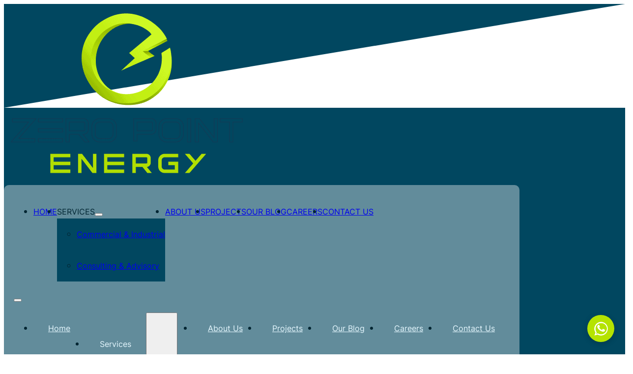

--- FILE ---
content_type: text/html; charset=UTF-8
request_url: https://zpenergy.co.za/solar-pv-power-purchase-agreements-ppas-and-their-benefits-for-commercial-and-industrial-clients-in-south-africa/
body_size: 81455
content:
<!DOCTYPE html><html lang="en-ZA"><head><meta charset="UTF-8"><meta name="viewport" content="width=device-width, initial-scale=1"><title>Solar PV Power Purchase Agreements (PPAs) and Their Benefits for Commercial and Industrial Clients in South Africa &#8211; Zero Point Energy</title><meta name='robots' content='max-image-preview:large, max-snippet:-1, max-video-preview:-1' /><link rel="canonical" href="https://zpenergy.co.za/solar-pv-power-purchase-agreements-ppas-and-their-benefits-for-commercial-and-industrial-clients-in-south-africa/"><meta name="description" content="Explaining what are Solar PV Power Purchase Agreements (PPAs) and their Financial, Environmental and Other Benefits for Commercial and Industrial Clients in Sou"><meta property="og:title" content="Solar PV Power Purchase Agreements (PPAs) and Their Benefits for Commercial and Industrial Clients in South Africa &#8211; Zero Point Energy"><meta property="og:type" content="article"><meta property="og:image" content="https://zpenergy.co.za/wp-content/uploads/DJI_0004.MP4.00_00_31_11.Still002-1024x576-1.jpg"><meta property="og:image:width" content="1024"><meta property="og:image:height" content="576"><meta property="og:image:alt" content="DJI 0004.MP4.00 00 31 11.Still002 1024x576 1"><meta property="og:description" content="Explaining what are Solar PV Power Purchase Agreements (PPAs) and their Financial, Environmental and Other Benefits for Commercial and Industrial Clients in Sou"><meta property="og:url" content="https://zpenergy.co.za/solar-pv-power-purchase-agreements-ppas-and-their-benefits-for-commercial-and-industrial-clients-in-south-africa/"><meta property="og:locale" content="en_ZA"><meta property="og:site_name" content="Zero Point Energy"><meta property="article:published_time" content="2022-03-09T07:25:04+02:00"><meta property="article:modified_time" content="2023-10-18T19:46:41+02:00"><meta property="og:updated_time" content="2023-10-18T19:46:41+02:00"><meta property="article:section" content="Our Voice"><meta property="article:tag" content="engineering"><meta property="article:tag" content="power purchase agreement"><meta property="article:tag" content="PPA"><meta property="article:tag" content="renewable energy"><meta property="article:tag" content="solar PV"><meta property="article:tag" content="sustainability"><meta name="twitter:card" content="summary_large_image"><meta name="twitter:image" content="https://zpenergy.co.za/wp-content/uploads/DJI_0004.MP4.00_00_31_11.Still002-1024x576-1.jpg"><link rel="alternate" type="application/rss+xml" title="Zero Point Energy &raquo; Feed" href="https://zpenergy.co.za/feed/" /><link rel="alternate" type="application/rss+xml" title="Zero Point Energy &raquo; Comments Feed" href="https://zpenergy.co.za/comments/feed/" /><link rel="alternate" title="oEmbed (JSON)" type="application/json+oembed" href="https://zpenergy.co.za/wp-json/oembed/1.0/embed?url=https%3A%2F%2Fzpenergy.co.za%2Fsolar-pv-power-purchase-agreements-ppas-and-their-benefits-for-commercial-and-industrial-clients-in-south-africa%2F" /><link rel="alternate" title="oEmbed (XML)" type="text/xml+oembed" href="https://zpenergy.co.za/wp-json/oembed/1.0/embed?url=https%3A%2F%2Fzpenergy.co.za%2Fsolar-pv-power-purchase-agreements-ppas-and-their-benefits-for-commercial-and-industrial-clients-in-south-africa%2F&#038;format=xml" /><link data-optimized="2" rel="stylesheet" href="https://zpenergy.co.za/wp-content/litespeed/css/e928727b5ba2901e5fa925f0f207c781.css?ver=9638c" /> <script src="https://zpenergy.co.za/wp-includes/js/jquery/jquery.min.js?ver=3.7.1" id="jquery-core-js"></script> <link rel="https://api.w.org/" href="https://zpenergy.co.za/wp-json/" /><link rel="alternate" title="JSON" type="application/json" href="https://zpenergy.co.za/wp-json/wp/v2/posts/5229" /><link rel="EditURI" type="application/rsd+xml" title="RSD" href="https://zpenergy.co.za/xmlrpc.php?rsd" /><meta name="generator" content="WordPress 6.9" /><link rel='shortlink' href='https://zpenergy.co.za/?p=5229' />
 <script async src="https://www.googletagmanager.com/gtag/js?id=G-VYETDR4KS8"></script> <script>window.dataLayer = window.dataLayer || []; function gtag(){dataLayer.push(arguments);} gtag('js', new Date()); gtag('config', 'G-VYETDR4KS8');</script> <link rel="icon" href="https://zpenergy.co.za/wp-content/uploads/Logo_Device_Transparent_backround-1-300x300.png" sizes="32x32" /><link rel="icon" href="https://zpenergy.co.za/wp-content/uploads/Logo_Device_Transparent_backround-1-300x300.png" sizes="192x192" /><link rel="apple-touch-icon" href="https://zpenergy.co.za/wp-content/uploads/Logo_Device_Transparent_backround-1-300x300.png" /><meta name="msapplication-TileImage" content="https://zpenergy.co.za/wp-content/uploads/Logo_Device_Transparent_backround-1-300x300.png" /></head><body class="wp-singular post-template-default single single-post postid-5229 single-format-standard wp-theme-bricks wp-child-theme-bricks-child brx-body bricks-is-frontend wp-embed-responsive">		<a class="skip-link" href="#brx-content">Skip to main content</a><a class="skip-link" href="#brx-footer">Skip to footer</a><header id="brx-header" data-slide-up-after="250"><nav class="brxe-section fr-header-alpha grid--m-3"><div id="brxe-c1a13d" class="brxe-container fr-header-alpha__inner grid--m-3"><a id="brxe-7873f8" class="brxe-image fr-header-alpha__logo fr-logo tag" href="https://zpenergy.co.za/"><img data-lazyloaded="1" src="[data-uri]" width="500" height="362" data-src="https://zpenergy.co.za/wp-content/uploads/Logo_clearbackround_boldtext-1.png" class="css-filter size-full" alt="Logo clearbackround boldtext 1" loading="eager" decoding="async" fetchpriority="high" /><noscript><img width="500" height="362" src="https://zpenergy.co.za/wp-content/uploads/Logo_clearbackround_boldtext-1.png" class="css-filter size-full" alt="Logo clearbackround boldtext 1" loading="eager" decoding="async" fetchpriority="high" /></noscript></a><div id="brxe-559355" data-script-id="559355" class="brxe-nav-menu fr-brx-nav-alpha pad--s rounded--m"><nav class="bricks-nav-menu-wrapper tablet_portrait"><ul id="menu-menu" class="bricks-nav-menu"><li id="menu-item-7406" class="menu-item menu-item-type-post_type menu-item-object-page menu-item-home menu-item-7406 bricks-menu-item"><a href="https://zpenergy.co.za/">Home</a></li><li id="menu-item-5232" class="menu-item menu-item-type-custom menu-item-object-custom menu-item-has-children menu-item-5232 bricks-menu-item"><div class="brx-submenu-toggle icon-right"><a>Services</a><button aria-expanded="false" aria-label="Services Sub menu"><i class="fas fa-angle-right menu-item-icon"></i></button></div><ul class="sub-menu"><li id="menu-item-126" class="menu-item menu-item-type-post_type menu-item-object-page menu-item-126 bricks-menu-item"><a href="https://zpenergy.co.za/commercial-industrial-solar-battery-storage-solutions/">Commercial &#038; Industrial</a></li><li id="menu-item-124" class="menu-item menu-item-type-post_type menu-item-object-page menu-item-124 bricks-menu-item"><a href="https://zpenergy.co.za/solar-consulting-solutions/">Consulting &#038; Advisory</a></li></ul></li><li id="menu-item-30" class="menu-item menu-item-type-post_type menu-item-object-page menu-item-30 bricks-menu-item"><a href="https://zpenergy.co.za/about-us/">About Us</a></li><li id="menu-item-6564" class="menu-item menu-item-type-post_type menu-item-object-page menu-item-6564 bricks-menu-item"><a href="https://zpenergy.co.za/zpe-projects/">Projects</a></li><li id="menu-item-6120" class="menu-item menu-item-type-post_type menu-item-object-page current_page_parent menu-item-6120 bricks-menu-item"><a href="https://zpenergy.co.za/our-blog/">Our Blog</a></li><li id="menu-item-7387" class="menu-item menu-item-type-post_type menu-item-object-page menu-item-7387 bricks-menu-item"><a href="https://zpenergy.co.za/careers/">Careers</a></li><li id="menu-item-275" class="menu-item menu-item-type-post_type menu-item-object-page menu-item-275 bricks-menu-item"><a href="https://zpenergy.co.za/contact-us/">Contact Us</a></li></ul></nav>			<button class="bricks-mobile-menu-toggle" aria-haspopup="true" aria-label="Open mobile menu" aria-expanded="false">
<span class="bar-top"></span>
<span class="bar-center"></span>
<span class="bar-bottom"></span>
</button><nav class="bricks-mobile-menu-wrapper left"><ul id="menu-menu-1" class="bricks-mobile-menu"><li class="menu-item menu-item-type-post_type menu-item-object-page menu-item-home menu-item-7406 bricks-menu-item"><a href="https://zpenergy.co.za/">Home</a></li><li class="menu-item menu-item-type-custom menu-item-object-custom menu-item-has-children menu-item-5232 bricks-menu-item"><div class="brx-submenu-toggle icon-right"><a>Services</a><button aria-expanded="false" aria-label="Services Sub menu"><svg xmlns="http://www.w3.org/2000/svg" viewBox="0 0 12 12" fill="none" class="menu-item-icon"><path d="M1.50002 4L6.00002 8L10.5 4" stroke-width="1.5" stroke="currentcolor"></path></svg></button></div><ul class="sub-menu"><li class="menu-item menu-item-type-post_type menu-item-object-page menu-item-126 bricks-menu-item"><a href="https://zpenergy.co.za/commercial-industrial-solar-battery-storage-solutions/">Commercial &#038; Industrial</a></li><li class="menu-item menu-item-type-post_type menu-item-object-page menu-item-124 bricks-menu-item"><a href="https://zpenergy.co.za/solar-consulting-solutions/">Consulting &#038; Advisory</a></li></ul></li><li class="menu-item menu-item-type-post_type menu-item-object-page menu-item-30 bricks-menu-item"><a href="https://zpenergy.co.za/about-us/">About Us</a></li><li class="menu-item menu-item-type-post_type menu-item-object-page menu-item-6564 bricks-menu-item"><a href="https://zpenergy.co.za/zpe-projects/">Projects</a></li><li class="menu-item menu-item-type-post_type menu-item-object-page current_page_parent menu-item-6120 bricks-menu-item"><a href="https://zpenergy.co.za/our-blog/">Our Blog</a></li><li class="menu-item menu-item-type-post_type menu-item-object-page menu-item-7387 bricks-menu-item"><a href="https://zpenergy.co.za/careers/">Careers</a></li><li class="menu-item menu-item-type-post_type menu-item-object-page menu-item-275 bricks-menu-item"><a href="https://zpenergy.co.za/contact-us/">Contact Us</a></li></ul></nav><div class="bricks-mobile-menu-overlay"></div></div><div id="brxe-8f4492" class="brxe-div fr-social-charlie"><a href="tel: +27 10 593 4449" rel="noopener" class="brxe-div fr-social-charlie__icon-group"><i class="fas fa-phone-flip brxe-icon fr-social-charlie__icon header-icon"></i></a><a href="https://wa.me/27784775742" rel="noopener" target="_blank" class="brxe-div fr-social-charlie__icon-group"><i class="fab fa-whatsapp brxe-icon fr-social-charlie__icon header-icon"></i></a><a id="brxe-c31989" href="mailto: info@enroute.xerus.co.za" rel="noopener" class="brxe-div fr-social-charlie__icon-group"><i class="fa fa-envelope brxe-icon fr-social-charlie__icon header-icon"></i></a></div></div></nav></header><main id="brx-content"><article class="brxe-div"><section id="brxe-deed31" class="brxe-section fr-blog-hero-alpha"><img data-lazyloaded="1" src="[data-uri]" width="1024" height="576" data-src="https://zpenergy.co.za/wp-content/uploads/DJI_0004.MP4.00_00_31_11.Still002-1024x576-1.jpg" class="brxe-image css-filter size-image-1920" alt="DJI 0004.MP4.00 00 31 11.Still002 1024x576 1" id="brxe-f5ebbc" decoding="async" data-srcset="https://zpenergy.co.za/wp-content/uploads/DJI_0004.MP4.00_00_31_11.Still002-1024x576-1.jpg 1024w, https://zpenergy.co.za/wp-content/uploads/DJI_0004.MP4.00_00_31_11.Still002-1024x576-1-960x540.jpg 960w, https://zpenergy.co.za/wp-content/uploads/DJI_0004.MP4.00_00_31_11.Still002-1024x576-1-768x432.jpg 768w" data-sizes="(max-width: 1024px) 100vw, 1024px" /><noscript><img width="1024" height="576" src="https://zpenergy.co.za/wp-content/uploads/DJI_0004.MP4.00_00_31_11.Still002-1024x576-1.jpg" class="brxe-image css-filter size-image-1920" alt="DJI 0004.MP4.00 00 31 11.Still002 1024x576 1" id="brxe-f5ebbc" decoding="async" srcset="https://zpenergy.co.za/wp-content/uploads/DJI_0004.MP4.00_00_31_11.Still002-1024x576-1.jpg 1024w, https://zpenergy.co.za/wp-content/uploads/DJI_0004.MP4.00_00_31_11.Still002-1024x576-1-960x540.jpg 960w, https://zpenergy.co.za/wp-content/uploads/DJI_0004.MP4.00_00_31_11.Still002-1024x576-1-768x432.jpg 768w" sizes="(max-width: 1024px) 100vw, 1024px" /></noscript><div id="brxe-75c457" class="brxe-div has-shape"><div class="bricks-shape-divider" style="align-items: flex-end"><div class="bricks-shape-divider-inner" style="height: 80px">
<svg xmlns="http://www.w3.org/2000/svg" preserveAspectRatio="none" viewBox="0 0 1200 200" class="bricks-shape-svg" style="fill: #ffffff">
<polygon fill-rule="evenodd" points="0 200 1200 0 1200 200"/>
</svg></div></div></div><div class="brxe-container fr-blog-hero-alpha__content-wrapper"><h2 class="brxe-heading fr-blog-hero-alpha__heading">Solar PV Power Purchase Agreements (PPAs) and Their Benefits for Commercial and Industrial Clients in South Africa</h2><div id="brxe-8294fc" class="brxe-div brx-grid gap--m"><time class="brxe-text-basic fr-blog-meta-alpha__meta-link" datetime="March 9, 2022" pubdate>March 9, 2022</time><div class="brxe-block gap--s"><div class="brxe-text-basic">Share post</div><ul class="brxe-post-sharing gap--xs brand-colors"><li title="Share on Facebook" ><a class="facebook" href="https://www.facebook.com/sharer.php?u=https%3A%2F%2Fzpenergy.co.za%2Fsolar-pv-power-purchase-agreements-ppas-and-their-benefits-for-commercial-and-industrial-clients-in-south-africa%2F&#038;picture=https%3A%2F%2Fzpenergy.co.za%2Fwp-content%2Fuploads%2FDJI_0004.MP4.00_00_31_11.Still002-1024x576-1.jpg&#038;title=Solar%20PV%20Power%20Purchase%20Agreements%20%28PPAs%29%20and%20Their%20Benefits%20for%20Commercial%20and%20Industrial%20Clients%20in%20South%20Africa" rel="nofollow" aria-label="Facebook"><svg version="1.1" viewBox="0 0 512 512" fill="#000" xmlns="http://www.w3.org/2000/svg" xmlns:xlink="http://www.w3.org/1999/xlink"><path d="M455.27,32h-398.54l-1.01757e-06,4.11262e-10c-13.6557,0.00551914 -24.7245,11.0743 -24.73,24.73v398.54l-5.44608e-07,-0.00145325c0.00471643,13.6557 11.0728,24.7251 24.7285,24.7315h199.271v-176h-53.55v-64h53.55v-51c0,-57.86 40.13,-89.36 91.82,-89.36c24.73,0 51.33,1.86 57.51,2.68v60.43h-41.18c-28.12,0 -33.48,13.3 -33.48,32.9v44.35h67l-8.75,64h-58.25v176h124.6l-1.14527e-06,4.62819e-10c13.6557,-0.00551794 24.7245,-11.0743 24.73,-24.73v-398.54l5.45583e-07,0.00145607c-0.00471487,-13.6557 -11.0728,-24.7251 -24.7285,-24.7315Z"></path></svg></a></li><li title="Share on X" ><a class="twitter" href="https://x.com/share?text=Solar%20PV%20Power%20Purchase%20Agreements%20%28PPAs%29%20and%20Their%20Benefits%20for%20Commercial%20and%20Industrial%20Clients%20in%20South%20Africa&#038;url=https%3A%2F%2Fzpenergy.co.za%2Fsolar-pv-power-purchase-agreements-ppas-and-their-benefits-for-commercial-and-industrial-clients-in-south-africa%2F" rel="nofollow" aria-label="X"><svg version="1.1" viewBox="0 0 512 512" fill="#000" xmlns="http://www.w3.org/2000/svg"><path d="M389.2 48h70.6L305.6 224.2 487 464H345L233.7 318.6 106.5 464H35.8L200.7 275.5 26.8 48H172.4L272.9 180.9 389.2 48zM364.4 421.8h39.1L151.1 88h-42L364.4 421.8z"/></svg></a></li><li title="Share on LinkedIn" ><a class="linkedin" href="https://www.linkedin.com/shareArticle?mini=true&#038;url=https%3A%2F%2Fzpenergy.co.za%2Fsolar-pv-power-purchase-agreements-ppas-and-their-benefits-for-commercial-and-industrial-clients-in-south-africa%2F&#038;title=Solar%20PV%20Power%20Purchase%20Agreements%20%28PPAs%29%20and%20Their%20Benefits%20for%20Commercial%20and%20Industrial%20Clients%20in%20South%20Africa" rel="nofollow" aria-label="LinkedIn"><svg version="1.1" viewBox="0 0 512 512" fill="#000" xmlns="http://www.w3.org/2000/svg" xmlns:xlink="http://www.w3.org/1999/xlink"><path d="M444.17,32h-373.89c-20.43,0 -38.28,14.7 -38.28,34.89v374.72c0,20.3 17.85,38.39 38.28,38.39h373.78c20.54,0 35.94,-18.21 35.94,-38.39v-374.72c0.12,-20.19 -15.4,-34.89 -35.83,-34.89Zm-273.3,373.43h-64.18v-199.55h64.18Zm-29.87,-229.89h-0.46c-20.54,0 -33.84,-15.29 -33.84,-34.43c0,-19.49 13.65,-34.42 34.65,-34.42c21,0 33.85,14.82 34.31,34.42c-0.01,19.14 -13.31,34.43 -34.66,34.43Zm264.43,229.89h-64.18v-109.11c0,-26.14 -9.34,-44 -32.56,-44c-17.74,0 -28.24,12 -32.91,23.69c-1.75,4.2 -2.22,9.92 -2.22,15.76v113.66h-64.18v-199.55h64.18v27.77c9.34,-13.3 23.93,-32.44 57.88,-32.44c42.13,0 74,27.77 74,87.64Z"></path></svg></a></li><li title="Share on WhatsApp" ><a class="whatsapp" href="https://api.whatsapp.com/send?text=*Solar%20PV%20Power%20Purchase%20Agreements%20%28PPAs%29%20and%20Their%20Benefits%20for%20Commercial%20and%20Industrial%20Clients%20in%20South%20Africa*+https%3A%2F%2Fzpenergy.co.za%2Fsolar-pv-power-purchase-agreements-ppas-and-their-benefits-for-commercial-and-industrial-clients-in-south-africa%2F" rel="nofollow" aria-label="WhatsApp"><svg version="1.1" viewBox="0 0 512 512" fill="#000" xmlns="http://www.w3.org/2000/svg" xmlns:xlink="http://www.w3.org/1999/xlink"><path d="M260.062,32c-121.457,0 -219.928,97.701 -219.928,218.232c-1.42109e-14,41.23 11.532,79.79 31.559,112.687l-39.693,117.081l121.764,-38.682c31.508,17.285 67.745,27.146 106.298,27.146c121.473,0 219.938,-97.715 219.938,-218.232c0,-120.531 -98.465,-218.232 -219.938,-218.232Zm109.362,301.11c-5.174,12.827 -28.574,24.533 -38.899,25.072c-10.314,0.547 -10.608,7.994 -66.84,-16.434c-56.225,-24.434 -90.052,-83.844 -92.719,-87.67c-2.669,-3.812 -21.78,-31.047 -20.749,-58.455c1.038,-27.413 16.047,-40.346 21.404,-45.725c5.351,-5.387 11.486,-6.352 15.232,-6.413c4.428,-0.072 7.296,-0.132 10.573,-0.011c3.274,0.124 8.192,-0.685 12.45,10.639c4.256,11.323 14.443,39.153 15.746,41.989c1.302,2.839 2.108,6.126 0.102,9.771c-2.012,3.653 -3.042,5.935 -5.961,9.083c-2.935,3.148 -6.174,7.042 -8.792,9.449c-2.92,2.665 -5.97,5.572 -2.9,11.269c3.068,5.693 13.653,24.356 29.779,39.736c20.725,19.771 38.598,26.329 44.098,29.317c5.515,3.004 8.806,2.67 12.226,-0.929c3.404,-3.599 14.639,-15.746 18.596,-21.169c3.955,-5.438 7.661,-4.373 12.742,-2.329c5.078,2.052 32.157,16.556 37.673,19.551c5.51,2.989 9.193,4.529 10.51,6.9c1.317,2.38 0.901,13.531 -4.271,26.359Z"></path></svg></a></li><li title="Share via email" ><a class="email" href="mailto:?subject=Solar%20PV%20Power%20Purchase%20Agreements%20%28PPAs%29%20and%20Their%20Benefits%20for%20Commercial%20and%20Industrial%20Clients%20in%20South%20Africa&#038;body=https%3A%2F%2Fzpenergy.co.za%2Fsolar-pv-power-purchase-agreements-ppas-and-their-benefits-for-commercial-and-industrial-clients-in-south-africa%2F" rel="nofollow" aria-label="Email"><svg version="1.1" viewBox="0 0 30 30" fill="#000" xmlns="http://www.w3.org/2000/svg" xmlns:xlink="http://www.w3.org/1999/xlink"><path d="M27.5,5h-25c-1.4,0 -2.5,1.1 -2.5,2.5v15c0,1.4 1.1,2.5 2.5,2.5h25c1.4,0 2.5,-1.1 2.5,-2.5v-15c0,-1.4 -1.1,-2.5 -2.5,-2.5Zm-16.7,10.9l-7,6c-0.1,0.1 -0.2,0.1 -0.3,0.1c-0.1,0 -0.3,-0.1 -0.4,-0.2c-0.2,-0.2 -0.2,-0.5 0.1,-0.7l7,-6c0.2,-0.2 0.5,-0.2 0.7,0.1c0.2,0.2 0.1,0.5 -0.1,0.7Zm3.9,0.1c-0.7,0 -1.5,-0.2 -2,-0.6l-9.5,-6.5c-0.2,-0.1 -0.3,-0.5 -0.1,-0.7c0.1,-0.2 0.4,-0.3 0.7,-0.1l9.5,6.5c0.8,0.6 2.1,0.6 2.9,0l10,-6.5c0.2,-0.2 0.5,-0.1 0.7,0.1c0.2,0.2 0.1,0.5 -0.1,0.7l-10,6.5c-0.6,0.4 -1.3,0.6 -2.1,0.6Zm12.2,5.8c-0.1,0.1 -0.2,0.2 -0.4,0.2c-0.1,0 -0.2,0 -0.3,-0.1l-7,-6c-0.2,-0.2 -0.2,-0.5 -0.1,-0.7c0.1,-0.2 0.5,-0.2 0.7,-0.1l7,6c0.2,0.2 0.3,0.5 0.1,0.7Z"></path></svg></a></li></ul></div></div></div></section><section class="brxe-section fr-blog-post-body-alpha"><div id="brxe-cd35c0" class="brxe-container fr-blog-post-body-alpha__inner"><figure id="brxe-mxctio" class="brxe-image pad--m tag"><img data-lazyloaded="1" src="[data-uri]" width="768" height="432" data-src="https://zpenergy.co.za/wp-content/uploads/DJI_0004.MP4.00_00_31_11.Still002-1024x576-1-768x432.jpg" class="css-filter size-medium_large" alt="DJI 0004.MP4.00 00 31 11.Still002 1024x576 1" decoding="async" data-srcset="https://zpenergy.co.za/wp-content/uploads/DJI_0004.MP4.00_00_31_11.Still002-1024x576-1-768x432.jpg 768w, https://zpenergy.co.za/wp-content/uploads/DJI_0004.MP4.00_00_31_11.Still002-1024x576-1-960x540.jpg 960w, https://zpenergy.co.za/wp-content/uploads/DJI_0004.MP4.00_00_31_11.Still002-1024x576-1.jpg 1024w" data-sizes="(max-width: 768px) 100vw, 768px" /><noscript><img width="768" height="432" src="https://zpenergy.co.za/wp-content/uploads/DJI_0004.MP4.00_00_31_11.Still002-1024x576-1-768x432.jpg" class="css-filter size-medium_large" alt="DJI 0004.MP4.00 00 31 11.Still002 1024x576 1" decoding="async" srcset="https://zpenergy.co.za/wp-content/uploads/DJI_0004.MP4.00_00_31_11.Still002-1024x576-1-768x432.jpg 768w, https://zpenergy.co.za/wp-content/uploads/DJI_0004.MP4.00_00_31_11.Still002-1024x576-1-960x540.jpg 960w, https://zpenergy.co.za/wp-content/uploads/DJI_0004.MP4.00_00_31_11.Still002-1024x576-1.jpg 1024w" sizes="(max-width: 768px) 100vw, 768px" /></noscript></figure><div id="brxe-314e2a" class="brxe-post-content fr-blog-post-delta__post-content"><h2><strong>Solar Power Purchase Agreements (PPAs) and Their Benefits for Commercial and Industrial Clients in South Africa</strong></h2><p><br />In South Africa, <a href="https://www.statista.com/statistics/1221769/electricity-consumption-in-south-africa-by-sector/">56 % of electricity consumed in 2019</a> went to industrial clients, and the majority of this was generated from CO2 emitting fossil fuels. With rising electricity tariffs, companies are also constantly on the lookout for ways to cut down on their energy bills and reduce their carbon footprint. Solar energy is one readily available solution to this dilemma, often requiring a sizable capital outlay to generate the lucrative investment returns for the business owners in the long term. This is where Solar Power Purchase Agreements (PPAs) come in, offering end-clients and investors the opportunity to reap financial, environmental and other benefits from this route to generate and store clean green renewable energy on business premises.</p><p>&nbsp;</p><p><img data-lazyloaded="1" src="[data-uri]" decoding="async" class="size-medium wp-image-7101" title="PPA 1" data-src="https://zpenergy.co.za/wp-content/uploads/2022/03/PPA-1-960x480.jpg" alt="PPA 1" width="960" height="480" data-srcset="https://zpenergy.co.za/wp-content/uploads/2022/03/PPA-1-960x480.jpg 960w, https://zpenergy.co.za/wp-content/uploads/2022/03/PPA-1-768x384.jpg 768w, https://zpenergy.co.za/wp-content/uploads/2022/03/PPA-1.jpg 1200w" data-sizes="(max-width: 960px) 100vw, 960px" /><noscript><img decoding="async" class="size-medium wp-image-7101" title="PPA 1" src="https://zpenergy.co.za/wp-content/uploads/2022/03/PPA-1-960x480.jpg" alt="PPA 1" width="960" height="480" srcset="https://zpenergy.co.za/wp-content/uploads/2022/03/PPA-1-960x480.jpg 960w, https://zpenergy.co.za/wp-content/uploads/2022/03/PPA-1-768x384.jpg 768w, https://zpenergy.co.za/wp-content/uploads/2022/03/PPA-1.jpg 1200w" sizes="(max-width: 960px) 100vw, 960px" /></noscript></p><p style="text-align: center">Source: <a href="https://www.pv-magazine.com/2018/11/02/germany-plans-20-fit-cut-for-commercial-and-industrial-solar/">PV Magazine</a></p><p></p><p>&nbsp;</p><p></p><h2><strong>What Are Solar Power Purchase Agreements (PPAs)?</strong></h2><p></p><p></p><p>Solar energy is winning over more and more across the globe, right from the national utility-scale projects all the way down to the individual household level. The benefits of this renewable energy source have been spoken of often (Read our previous blog post on this: <a href="https://zpenergy.co.za/solar-pv-and-its-ever-increasing-role-for-south-african-business-and-industry/">ZPE Blog: Solar PV&#8217;s Ever Increasing Role for SA Business &amp; Industry</a>) – In summary, solar power is cheaper than fossil fuel energy in the long-term. Solar power is also cleaner and does not contribute to greenhouse gas emissions.</p><p></p><p></p><p>Getting started with a solar PV and battery storage setup takes a few steps. The individual or business needs to conduct a thorough analysis on electricity requirements based on operational patterns, and research various types of solar power and/or battery storage configurations to determine the best engineering solution to meet their requirements. Thereafter, the solar PV system must be installed and the new electricity supply connected. After the installation process is complete, there will be some routine maintenance requirements over the lifespan of the solar PV system.</p><p></p><p></p><p>For some potential solar clients, the process of getting setup may seem lengthy and complex. While there are many experts they can rope in who can assist along the way with planning, installation, and maintenance, ultimately the responsibility of ownership remains with the client. Solar PPAs provide an alternative arrangement for commercial and industrial clients looking for a simpler way to make use of solar power by outsourcing the entire project life-cycle to an expert 3<sup>rd</sup> party who will remain accountable and responsible for all phases of the project.</p><p></p><p></p><p>According to the <a href="https://www.epa.gov/repowertoolbox/understanding-third-party-ownership-financing-structures-renewable-energy#:~:text=A%20solar%20power%20purchase%20agreement,services%20provider%20for%20a%20predetermined">US Environmental Protection Agency</a>, a solar PPA is a financial arrangement between a third-party solar PV developer and a host client. The developer designs, installs, owns, operates, and maintains the solar PV system, while the host makes their property available to house the system, and buys electricity generated for a set time period. It is now also possible to couple solar PV technology with battery storage under a PPA offering due to the decreases in technology pricing and ever increasing utility tariffs that make the PPA business case viable. Solar PPAs are long-term agreements and can run for a period of typically 10-20 years.</p><p></p><p></p><p>In other words, commercial and industrial clients interested in generating solar energy onsite have two ways to go about it—they can either fund their own solar PV installation upfront or set up a PPA with an established developer.</p><p></p><p></p><h2><strong>Benefits of Solar PPAs for Commercial and Industrial Clients</strong></h2><p></p><p></p><p>Solar PPAs solve a number of distinct challenges for commercial and industrial clients. Many of these clients operate on a very large scale and sometimes have machinery running 24 hours a day, using large amounts of electricity. These are some of the obstacles they encounter as far as their electricity supply:</p><p></p><p></p><ul><li>High electricity costs with high annual tariff escalation</li><li>Non-renewable electricity sources and their impact on the environment</li><li>Dependence on electricity from national grid and power outages/ load shedding</li><li>Complexity of ensuring an optimally running solar power installation onsite</li></ul><p></p><p>&nbsp;</p><p></p><p>By agreeing on a solar PPA, majority if not all these challenges can be resolved. This financial agreement between the developer and the client has these distinct benefits worth exploring:</p><p></p><p></p><ul><li>Cheaper electricity- To offset the increasing electricity tariffs, more and more residential, commercial, and industrial clients are looking at solar generation. A solar PPA has the added benefit that the client does not have to pay for the installation process, often with zero upfront investment costs, and once this is done, they can start buying cheaper electricity from day one of the system generating. The price of this electricity is fixed upfront for the duration of the PPA (with pre-agreed annual escalation rates often lower than the utility increases), and the client need only pay for the electricity they use.  The graphs below illustrate the overall monetary savings potential in the long-term via a solar PPA compared to utility Eskom’s electricity tariffs.</li></ul><p>&nbsp;</p><p><img data-lazyloaded="1" src="[data-uri]" decoding="async" class="size-medium wp-image-7102" title="PPAs 2(1)" data-src="https://zpenergy.co.za/wp-content/uploads/2022/03/PPAs-21-960x284.jpg" alt="PPAs 2(1)" width="960" height="284" data-srcset="https://zpenergy.co.za/wp-content/uploads/2022/03/PPAs-21-960x284.jpg 960w, https://zpenergy.co.za/wp-content/uploads/2022/03/PPAs-21-768x227.jpg 768w, https://zpenergy.co.za/wp-content/uploads/2022/03/PPAs-21.jpg 1520w" data-sizes="(max-width: 960px) 100vw, 960px" /><noscript><img decoding="async" class="size-medium wp-image-7102" title="PPAs 2(1)" src="https://zpenergy.co.za/wp-content/uploads/2022/03/PPAs-21-960x284.jpg" alt="PPAs 2(1)" width="960" height="284" srcset="https://zpenergy.co.za/wp-content/uploads/2022/03/PPAs-21-960x284.jpg 960w, https://zpenergy.co.za/wp-content/uploads/2022/03/PPAs-21-768x227.jpg 768w, https://zpenergy.co.za/wp-content/uploads/2022/03/PPAs-21.jpg 1520w" sizes="(max-width: 960px) 100vw, 960px" /></noscript></p><p></p><p></p><p style="text-align: center">Source: Zero Point Energy project (Johannesburg client, 2022)</p><p></p><p>&nbsp;</p><p></p><ul><li>Cleaner electricity- When the sun’s energy is used to generate electricity instead of fossil fuels such as coal, there is a significant reduction in the production of greenhouse gases and other harmful emissions. Solar PPAs allow companies to reduce their carbon footprints, and in many countries it allows them to monetize the CO2 savings either via reduction in CO2 taxes or via carbon credit trading/sales.</li><li>With solar PV coupled with battery storage technology, businesses have a means to counter load shedding or power outages that can result in large operational losses, business interruptions and general inconvenience. Incorporating battery storage in a solar PPA has the added benefit of allowing businesses to avoid needing to invest upfront in capital-intensive diesel generators that come with their own set of disadvantages such as noise, fuel costs, pollution emissions and maintenance costs.</li><li>Decentralized electricity supply- Solar PPAs simplify the process of diversifying and decentralizing the electricity supply. With more companies generating some or all of their electricity onsite, this will significantly reduce the constraints that utility companies such as Eskom face to meet increasing electricity demand across the country. It allows the reduction of transmission related electricity losses on the grid that come about when electricity is transmitted over long distances, thus freeing up vital electricity that the utility can use to serve other customers closer to the point of their generation stations.</li><li>Ease of setup- When it comes to solar PV installation, many companies would much rather contract out this responsibility to another specialist company. There is no need to raise large amounts of capital, hire in-house solar energy experts, and skill up a team to manage the operations and maintenance of the solar system.</li></ul><p></p><p>&nbsp;</p><p><img data-lazyloaded="1" src="[data-uri]" decoding="async" class="size-medium wp-image-7103" title="ppa 3" data-src="https://zpenergy.co.za/wp-content/uploads/2022/03/ppa-3-960x738.jpg" alt="ppa 3" width="960" height="738" data-srcset="https://zpenergy.co.za/wp-content/uploads/2022/03/ppa-3-960x738.jpg 960w, https://zpenergy.co.za/wp-content/uploads/2022/03/ppa-3-768x590.jpg 768w, https://zpenergy.co.za/wp-content/uploads/2022/03/ppa-3.jpg 1024w" data-sizes="(max-width: 960px) 100vw, 960px" /><noscript><img decoding="async" class="size-medium wp-image-7103" title="ppa 3" src="https://zpenergy.co.za/wp-content/uploads/2022/03/ppa-3-960x738.jpg" alt="ppa 3" width="960" height="738" srcset="https://zpenergy.co.za/wp-content/uploads/2022/03/ppa-3-960x738.jpg 960w, https://zpenergy.co.za/wp-content/uploads/2022/03/ppa-3-768x590.jpg 768w, https://zpenergy.co.za/wp-content/uploads/2022/03/ppa-3.jpg 1024w" sizes="(max-width: 960px) 100vw, 960px" /></noscript></p><p></p><p style="text-align: center">Source: <a href="https://www.meeco.net/blog/competitive-solar-energy-through-power-purchase-agreements/">Meeco</a></p><p></p><p>&nbsp;</p><p></p><h3><strong>Other Considerations Concerning Solar PPAs</strong></h3><p></p><p></p><p>Businesses stand to gain a lot from entering into solar PPAs. These long-term agreements guarantee cheaper electricity for many years. It’s worth noting that the solar installation will increase the value of the property it is on. Although solar PPAs typically run for around 10 to 20 years, there are exit clauses in the agreements, which govern when and how the business client may pull out of the contract. This could be necessary when the property owner wants to assume ownership of the solar system earlier than the PPA term or sell their land before the PPA term ends. Often, ownership of the solar PV asset also transfers to the business owner at the conclusion of the PPA period, allowing him to benefit from the residual value of the asset for the remaining lifespan of its useful life. All of this grants flexibility to the owner thus ensuring a mutually beneficial partnership with the PPA provider for the long-term.</p><p></p><p>&nbsp;</p><p></p><h3><strong>Example of Large-scale Solar PPA in Southern Africa</strong></h3><p></p><p></p><p>Here in South Africa, solar PPAs are becoming more widespread, with more companies wanting to reap all of the benefits of a large solar PV onsite, without the administrative and maintenance responsibilities it brings.</p><p>&nbsp;</p><p><img data-lazyloaded="1" src="[data-uri]" decoding="async" class=" wp-image-7104" title="PPA 4" data-src="https://zpenergy.co.za/wp-content/uploads/2022/03/PPA-4.jpg" alt="PPA 4" width="494" height="286" /><noscript><img decoding="async" class=" wp-image-7104" title="PPA 4" src="https://zpenergy.co.za/wp-content/uploads/2022/03/PPA-4.jpg" alt="PPA 4" width="494" height="286" /></noscript></p><p></p><p></p><p style="text-align: center">Source: <a href="https://www.ibc-solar.com/corporate/press/article/news/detail/News/mediclinic-saves-energy-costs-by-using-solar-power/">IBC Solar</a></p><p></p><p>&nbsp;</p><p></p><p>One example of a large-scale solar PPA locally in recent times is the <a href="https://www.greenbuildingafrica.co.za/moshesh-partners-signs-12-year-ppa-with-mediclinic-for-six-solar-pv-systems/">12-year agreement by private hospitals group Mediclinic</a> in the latter half of 2021.  The medical group will have solar PV installations at six of its hospitals, which will be managed by a sustainable infrastructure investment fund manager.</p><p></p><p></p><p>The Mediclinic group stands to benefit from this agreement because they will receive direct access to cheaper electricity on-site. The move will also help meet their sustainability goals by reducing their carbon footprint. The installation is set to generate 4,100,000 kWh/yr, but the Mediclinic group will not need to cover any of the installation and maintenance of this sizeable project.</p><p></p><p>&nbsp;</p><p></p><h3><strong>Conclusion</strong></h3><p></p><p></p><p>Solar PPAs offer a lot of advantages to industrial and commercial clients looking to offset their high electricity costs and counter load shedding risks, with a cleaner, cheaper, and often more reliable source of electricity. The team at Zero Point Energy has many years of experience and in-house skills to deliver successfully across all phases of commercial and industrial scale solar PV and battery storage projects. We offer solar PV &amp; battery storage PPA funding solutions to commercial &amp; industrial clients in South Africa. Read more about this here: <a style="background-color: #ffffff" href="https://zpenergy.co.za/zero-point-energy-global-renewable-energy-funder-camcos-spark-fund-sign-development-partnership-to-roll-out-projects-across-south-africa/">ZPE signs PPA offering partnership with global Renewable energy Funder</a>.</p><p></p><p></p><p><a href="https://www.linkedin.com/feed/hashtag/?keywords=renewableenergy&amp;highlightedUpdateUrns=urn%3Ali%3Aactivity%3A6897392049360830464"><br />#renewableenergy</a> <a href="https://www.linkedin.com/feed/hashtag/?keywords=solarpv&amp;highlightedUpdateUrns=urn%3Ali%3Aactivity%3A6897392049360830464">#solarpv</a><a href="https://www.linkedin.com/feed/hashtag/?keywords=energystorage&amp;highlightedUpdateUrns=urn%3Ali%3Aactivity%3A6897392049360830464"> #energystorage</a> <a href="https://www.linkedin.com/feed/hashtag/?keywords=energyefficiency&amp;highlightedUpdateUrns=urn%3Ali%3Aactivity%3A6897392049360830464">#energyefficiency</a><a href="https://www.linkedin.com/feed/hashtag/?keywords=sustainability&amp;highlightedUpdateUrns=urn%3Ali%3Aactivity%3A6897392049360830464"> #sustainability</a> <a href="https://www.linkedin.com/feed/hashtag/?keywords=epc&amp;highlightedUpdateUrns=urn%3Ali%3Aactivity%3A6897392049360830464">#EPC</a><a href="https://www.linkedin.com/feed/hashtag/?keywords=engineering&amp;highlightedUpdateUrns=urn%3Ali%3Aactivity%3A6897392049360830464"> #engineering</a> <a href="https://www.linkedin.com/feed/hashtag/?keywords=projectfunding&amp;highlightedUpdateUrns=urn%3Ali%3Aactivity%3A6897392049360830464">#projectfunding</a><a href="https://www.linkedin.com/feed/hashtag/?keywords=southafrica&amp;highlightedUpdateUrns=urn%3Ali%3Aactivity%3A6897392049360830464"> #southafrica </a><a href="https://www.linkedin.com/feed/hashtag/?keywords=greenenergy&amp;highlightedUpdateUrns=urn%3Ali%3Aactivity%3A6897392049360830464">#greenenergy</a> <a href="https://www.linkedin.com/feed/hashtag/?keywords=climatefinance&amp;highlightedUpdateUrns=urn%3Ali%3Aactivity%3A6897392049360830464">#climatefinance</a> <a href="https://www.linkedin.com/feed/hashtag/?keywords=cleanenergy&amp;highlightedUpdateUrns=urn%3Ali%3Aactivity%3A6897392049360830464">#cleanenergy</a><a href="https://www.linkedin.com/feed/hashtag/?keywords=africa&amp;highlightedUpdateUrns=urn%3Ali%3Aactivity%3A6897392049360830464"> #africa</a> powerpurchaseagreement #energyserviceagreement #PPA</p><p></p><p>&nbsp;</p><p></p><hr /><p></p><p>&nbsp;</p><p></p><h4><strong style="color: var( --e-global-color-text )">Contact Zero Point Energy today to assess, design, install and maintain your next fully-funded commercial or industrial-scale renewable energy, battery storage or energy efficiency project:</strong></h4><p></p><p></p><p>Landline: +2710 593 4449 | Whatsapp: +27605218388 | <a href="mailto:info@enroute.xerus.co.za">info@enroute.xerus.co.za</a> | TW &amp; IG: @zeropointSA | <a href="https://zpenergy.co.za/">www.zpenergy.co.za</a></p><p></p><p></p><p>Zero Point Energy is a proudly South African sustainable engineering company that provides professional engineering consulting, turn-key project solutions and funding in the areas of renewable energy, energy efficiency, energy storage &amp; backup power. The company is a 100% black-owned, 43% black female-owned company achieving a Level 1 <a href="http://www.thedti.gov.za/economic_empowerment/bee.jsp">BBBEE</a> Contributor status, and has a passion to transform the energy industry without compromising on safety, quality and client satisfaction.  Learn more about the company’s team <a href="https://zpenergy.co.za/about-us/">here</a></p><p></p><p>&nbsp;</p></div></div></section></article><section id="brxe-35822e" class="brxe-section fr-container-gap"><div class="brxe-container fr-intro-charlie"><div class="brxe-block fr-intro-charlie__content-wrapper"><h3 class="brxe-heading fr-intro-charlie__heading"> All the news in the energy sector</h3><p class="brxe-text-basic fr-lede fr-intro-charlie__lede">Zero Point Energy</p></div></div><div class="brxe-container fr-article-grid-alpha"><article class="brxe-d87517 brxe-div fr-article-card-alpha" data-brx-loop-start="d87517"><div class="brxe-1e65c5 brxe-div fr-article-card-alpha__body"><h3 class="brxe-0aa7c7 brxe-heading fr-article-card-alpha__title text--l"><a href="https://zpenergy.co.za/residential-complex-case-studies-energy-efficient-smart-alternate-power-solutions/">Residential Complex Case Studies Energy Efficient &#038; Smart Alternate Power Solutions</a></h3><p class="brxe-d65a4f brxe-text-basic fr-article-card-alpha__lede">Residential Complex Case Studies Energy Efficient &amp; Smart Alternate Power Solutions Successfully Completed Projects | Updated: October 2025 Over 50% Municipal Electricity Bill Savings Achievable from Month 1 Value Proposition to Body Corporates ⚡ 50%+ Bill Savings Over 50% municipal&hellip;...</p><footer class="brxe-014a0c brxe-div fr-article-card-alpha__footer"><time class="brxe-874cfa brxe-text-basic fr-article-card-alpha__date">November 9, 2025</time></footer></div><div class="brxe-cb4f75 brxe-div fr-article-card-alpha__media-wrapper"><img data-lazyloaded="1" src="[data-uri]" width="1224" height="816" data-src="https://zpenergy.co.za/wp-content/uploads/2025/11/ZPE_Featured_Image_CaseStudies.webp" class="brxe-c3ca5e brxe-image fr-article-card-alpha__image css-filter size-image-960" alt="Zpe featured image casestudies" decoding="async" data-srcset="https://zpenergy.co.za/wp-content/uploads/2025/11/ZPE_Featured_Image_CaseStudies.webp 1224w, https://zpenergy.co.za/wp-content/uploads/2025/11/ZPE_Featured_Image_CaseStudies-960x640.webp 960w, https://zpenergy.co.za/wp-content/uploads/2025/11/ZPE_Featured_Image_CaseStudies-768x512.webp 768w" data-sizes="(max-width: 1224px) 100vw, 1224px" /><noscript><img width="1224" height="816" src="https://zpenergy.co.za/wp-content/uploads/2025/11/ZPE_Featured_Image_CaseStudies.webp" class="brxe-c3ca5e brxe-image fr-article-card-alpha__image css-filter size-image-960" alt="Zpe featured image casestudies" decoding="async" srcset="https://zpenergy.co.za/wp-content/uploads/2025/11/ZPE_Featured_Image_CaseStudies.webp 1224w, https://zpenergy.co.za/wp-content/uploads/2025/11/ZPE_Featured_Image_CaseStudies-960x640.webp 960w, https://zpenergy.co.za/wp-content/uploads/2025/11/ZPE_Featured_Image_CaseStudies-768x512.webp 768w" sizes="(max-width: 1224px) 100vw, 1224px" /></noscript></div></article><article class="brxe-d87517 brxe-div fr-article-card-alpha"><div class="brxe-1e65c5 brxe-div fr-article-card-alpha__body"><h3 class="brxe-0aa7c7 brxe-heading fr-article-card-alpha__title text--l"><a href="https://zpenergy.co.za/the-property-managers-guide-to-solar-energy-why-residential-complexes-are-making-the-switch/">The Property Manager’s Guide to Solar Energy: Why Residential Complexes Are Making the Switch</a></h3><p class="brxe-d65a4f brxe-text-basic fr-article-card-alpha__lede">Residential Solar Installation As energy costs continue to rise and load shedding becomes a persistent challenge across South Africa, residential property managers are increasingly exploring alternative power solutions. Solar energy, once considered a luxury or experimental technology, has now become&hellip;...</p><footer class="brxe-014a0c brxe-div fr-article-card-alpha__footer"><time class="brxe-874cfa brxe-text-basic fr-article-card-alpha__date">November 8, 2025</time></footer></div><div class="brxe-cb4f75 brxe-div fr-article-card-alpha__media-wrapper"><img data-lazyloaded="1" src="[data-uri]" width="1920" height="1200" data-src="https://zpenergy.co.za/wp-content/uploads/2025/11/article_image_1.jpg" class="brxe-c3ca5e brxe-image fr-article-card-alpha__image css-filter size-image-960" alt="Article image 1" decoding="async" data-srcset="https://zpenergy.co.za/wp-content/uploads/2025/11/article_image_1.jpg 1920w, https://zpenergy.co.za/wp-content/uploads/2025/11/article_image_1-960x600.jpg 960w, https://zpenergy.co.za/wp-content/uploads/2025/11/article_image_1-768x480.jpg 768w, https://zpenergy.co.za/wp-content/uploads/2025/11/article_image_1-1536x960.jpg 1536w" data-sizes="(max-width: 1920px) 100vw, 1920px" /><noscript><img width="1920" height="1200" src="https://zpenergy.co.za/wp-content/uploads/2025/11/article_image_1.jpg" class="brxe-c3ca5e brxe-image fr-article-card-alpha__image css-filter size-image-960" alt="Article image 1" decoding="async" srcset="https://zpenergy.co.za/wp-content/uploads/2025/11/article_image_1.jpg 1920w, https://zpenergy.co.za/wp-content/uploads/2025/11/article_image_1-960x600.jpg 960w, https://zpenergy.co.za/wp-content/uploads/2025/11/article_image_1-768x480.jpg 768w, https://zpenergy.co.za/wp-content/uploads/2025/11/article_image_1-1536x960.jpg 1536w" sizes="(max-width: 1920px) 100vw, 1920px" /></noscript></div></article><article class="brxe-d87517 brxe-div fr-article-card-alpha"><div class="brxe-1e65c5 brxe-div fr-article-card-alpha__body"><h3 class="brxe-0aa7c7 brxe-heading fr-article-card-alpha__title text--l"><a href="https://zpenergy.co.za/independent-transmission-projects-the-r440-billion-opportunity-for-private-solar/">Independent Transmission Projects: The R440 Billion Opportunity for Private Solar</a></h3><p class="brxe-d65a4f brxe-text-basic fr-article-card-alpha__lede">South Africa has launched a groundbreaking initiative to solve its long-standing energy crisis: the Independent Transmission Projects (ITP) Programme. This ambitious R440 billion plan aims to build 14,500km of new transmission lines over the next decade, funded, built, and operated&hellip;...</p><footer class="brxe-014a0c brxe-div fr-article-card-alpha__footer"><time class="brxe-874cfa brxe-text-basic fr-article-card-alpha__date">September 22, 2025</time></footer></div><div class="brxe-cb4f75 brxe-div fr-article-card-alpha__media-wrapper"><img data-lazyloaded="1" src="[data-uri]" width="1536" height="1024" data-src="https://zpenergy.co.za/wp-content/uploads/2025/09/south_africa_power_lines.png" class="brxe-c3ca5e brxe-image fr-article-card-alpha__image css-filter size-image-960" alt="South africa power lines" decoding="async" data-srcset="https://zpenergy.co.za/wp-content/uploads/2025/09/south_africa_power_lines.png 1536w, https://zpenergy.co.za/wp-content/uploads/2025/09/south_africa_power_lines-960x640.png 960w, https://zpenergy.co.za/wp-content/uploads/2025/09/south_africa_power_lines-768x512.png 768w" data-sizes="(max-width: 1536px) 100vw, 1536px" /><noscript><img width="1536" height="1024" src="https://zpenergy.co.za/wp-content/uploads/2025/09/south_africa_power_lines.png" class="brxe-c3ca5e brxe-image fr-article-card-alpha__image css-filter size-image-960" alt="South africa power lines" decoding="async" srcset="https://zpenergy.co.za/wp-content/uploads/2025/09/south_africa_power_lines.png 1536w, https://zpenergy.co.za/wp-content/uploads/2025/09/south_africa_power_lines-960x640.png 960w, https://zpenergy.co.za/wp-content/uploads/2025/09/south_africa_power_lines-768x512.png 768w" sizes="(max-width: 1536px) 100vw, 1536px" /></noscript></div></article><article class="brx-query-trail" data-query-element-id="d87517" data-query-vars="{&quot;posts_per_page&quot;:3,&quot;no_results_text&quot;:&quot;No results&quot;,&quot;meta_query&quot;:[],&quot;orderby&quot;:&quot;date&quot;,&quot;post_status&quot;:&quot;publish&quot;,&quot;paged&quot;:1,&quot;post__not_in&quot;:[5229],&quot;tax_query&quot;:[{&quot;taxonomy&quot;:&quot;category&quot;,&quot;field&quot;:&quot;name&quot;,&quot;terms&quot;:&quot;&lt;a href=\&quot;https:\/\/zpenergy.co.za\/category\/our-voice\/\&quot;&gt;Our Voice&lt;\/a&gt;&quot;}]}" data-page="1" data-max-pages="20" data-start="1" data-end="3"></article></div></section></main><footer id="brx-footer"><section id="brxe-swovtp" class="brxe-section fr-feature-section-echo has-shape"><div class="bricks-shape-divider flip-horizontal flip-vertical" style=""><div class="bricks-shape-divider-inner" style="height: 40px">
<svg xmlns="http://www.w3.org/2000/svg" preserveAspectRatio="none" viewBox="0 0 1200 200" class="bricks-shape-svg" style="fill: var(--white)">
<polygon fill-rule="evenodd" points="0 200 1200 0 1200 200"/>
</svg></div></div><div class="bricks-shape-divider" style="align-items: flex-end"><div class="bricks-shape-divider-inner" style="height: 40px">
<svg xmlns="http://www.w3.org/2000/svg" preserveAspectRatio="none" viewBox="0 0 1200 200" class="bricks-shape-svg" style="fill: var(--neutral-ultra-light)">
<polygon fill-rule="evenodd" points="0 200 1200 0 1200 200"/>
</svg></div></div><div id="brxe-uqoein" class="brxe-container gap--m grid--m-1 pad--m grid--1-3"><address id="brxe-iflnnw" class="brxe-block fr-content-gap center--all order--first-l center--left-l fr-footer-bravo__contact info-footer"><h3 class="brxe-heading info-footer__heading">Contact Us</h3><div id="brxe-kutunv" class="brxe-block gap--xs info-footer__block"><i id="brxe-uqvchc" class="ion-md-phone-portrait brxe-icon fr-social-alpha__icon info-footer__icon"></i><a class="brxe-text-basic info-footer__phone" href="tel:+27 78 477 5742" target="_blank">+27 78 477 5742</a></div><div id="brxe-gzsxss" class="brxe-block gap--xs info-footer__block"><i id="brxe-awchmt" class="ion-ios-call brxe-icon fr-social-alpha__icon info-footer__icon"></i><a class="brxe-text-basic info-footer__phone" href="tel:+27 10 593 4449" target="_blank">+27 10 593 4449</a></div><div id="brxe-ibstgg" class="brxe-block gap--xs info-footer__block"><i id="brxe-lnsred" class="ion-ios-mail brxe-icon fr-social-alpha__icon info-footer__icon"></i><a class="brxe-text-basic info-footer__email" href="mailto:info@zpenergy.co.za" target="_blank">info@zpenergy.co.za
</a></div></address><nav id="brxe-cfeekg" class="brxe-block gap--m grid--l-2 fr-footer-bravo__nav grid--3" aria-label="Footer"><div class="brxe-block fr-footer-bravo__nav-column"><h3 class="brxe-heading info-footer__heading">Services</h3><ul class="brxe-block fr-footer-bravo__ul"><li class="brxe-block fr-footer-bravo__li"><a class="brxe-text-basic fr-footer-bravo__link" href="https://zpenergy.co.za/commercial-industrial-solar-battery-storage-solutions/">Commercial & Industrial</a></li><li class="brxe-block fr-footer-bravo__li"><a class="brxe-text-basic fr-footer-bravo__link" href="https://zpenergy.co.za/solar-consulting-solutions/">Consulting & Advisory</a></li></ul></div><div id="brxe-hegouz" class="brxe-block fr-footer-bravo__nav-column"><h3 class="brxe-heading info-footer__heading">Our Socials</h3><div id="brxe-waxpud" class="brxe-div fr-social-alpha gap--s grid--2"><a href="https://twitter.com/zeropointsa" class="brxe-div fr-social-alpha__icon-wrapper"><i class="fab fa-twitter brxe-icon fr-social-alpha__icon"></i></a><a href="https://www.facebook.com/zeropointSA" class="brxe-div fr-social-alpha__icon-wrapper"><i class="fab fa-facebook-square brxe-icon fr-social-alpha__icon"></i></a><a href="https://www.linkedin.com/company/zeropointenergy-sa" class="brxe-div fr-social-alpha__icon-wrapper"><i class="fab fa-linkedin-in brxe-icon fr-social-alpha__icon"></i></a><a href="https://www.instagram.com/zeropointsa/" class="brxe-div fr-social-alpha__icon-wrapper"><i class="fab fa-instagram brxe-icon fr-social-alpha__icon"></i></a></div></div><div id="brxe-nevuhh" class="brxe-block fr-footer-bravo__nav-column"><a id="brxe-lzwhmz" class="brxe-button ss_btn bricks-button md bricks-background-primary" href="https://zpenergy.co.za/contact-us/">contact us</a></div></nav></div></section><section class="brxe-section pad-section--xs fr-bg--light"><div class="brxe-container legal-meta-alpha"><p class="brxe-text-basic">Copyright  © Zero Point Energy</p></div></section></footer><script type="speculationrules">{"prefetch":[{"source":"document","where":{"and":[{"href_matches":"/*"},{"not":{"href_matches":["/wp-*.php","/wp-admin/*","/wp-content/uploads/*","/wp-content/*","/wp-content/plugins/*","/wp-content/themes/bricks-child/*","/wp-content/themes/bricks/*","/*\\?(.+)"]}},{"not":{"selector_matches":"a[rel~=\"nofollow\"]"}},{"not":{"selector_matches":".no-prefetch, .no-prefetch a"}}]},"eagerness":"conservative"}]}</script> <script type="application/ld+json" id="slim-seo-schema">{"@context":"https://schema.org","@graph":[{"@type":"WebSite","@id":"https://zpenergy.co.za/#website","url":"https://zpenergy.co.za/","name":"Zero Point Energy","description":"Commercial &amp; Industrial Solar &amp; Battery Storage Solutions","inLanguage":"en-ZA","potentialAction":{"@id":"https://zpenergy.co.za/#searchaction"},"publisher":{"@id":"https://zpenergy.co.za/#organization"}},{"@type":"SearchAction","@id":"https://zpenergy.co.za/#searchaction","target":"https://zpenergy.co.za/?s={search_term_string}","query-input":"required name=search_term_string"},{"@type":"BreadcrumbList","name":"Breadcrumbs","@id":"https://zpenergy.co.za/solar-pv-power-purchase-agreements-ppas-and-their-benefits-for-commercial-and-industrial-clients-in-south-africa/#breadcrumblist","itemListElement":[{"@type":"ListItem","position":1,"name":"Home","item":"https://zpenergy.co.za/"},{"@type":"ListItem","position":2,"name":"Our Blog","item":"https://zpenergy.co.za/our-blog/"},{"@type":"ListItem","position":3,"name":"Our Voice","item":"https://zpenergy.co.za/category/our-voice/"},{"@type":"ListItem","position":4,"name":"Solar PV Power Purchase Agreements (PPAs) and Their Benefits for Commercial and Industrial Clients in South Africa"}]},{"@type":"WebPage","@id":"https://zpenergy.co.za/solar-pv-power-purchase-agreements-ppas-and-their-benefits-for-commercial-and-industrial-clients-in-south-africa/#webpage","url":"https://zpenergy.co.za/solar-pv-power-purchase-agreements-ppas-and-their-benefits-for-commercial-and-industrial-clients-in-south-africa/","inLanguage":"en-ZA","name":"Solar PV Power Purchase Agreements (PPAs) and Their Benefits for Commercial and Industrial Clients in South Africa &#8211; Zero Point Energy","description":"Explaining what are Solar PV Power Purchase Agreements (PPAs) and their Financial, Environmental and Other Benefits for Commercial and Industrial Clients in Sou","datePublished":"2022-03-09T07:25:04+02:00","dateModified":"2023-10-18T19:46:41+02:00","isPartOf":{"@id":"https://zpenergy.co.za/#website"},"breadcrumb":{"@id":"https://zpenergy.co.za/solar-pv-power-purchase-agreements-ppas-and-their-benefits-for-commercial-and-industrial-clients-in-south-africa/#breadcrumblist"},"potentialAction":{"@id":"https://zpenergy.co.za/solar-pv-power-purchase-agreements-ppas-and-their-benefits-for-commercial-and-industrial-clients-in-south-africa/#readaction"},"primaryImageOfPage":{"@id":"https://zpenergy.co.za/solar-pv-power-purchase-agreements-ppas-and-their-benefits-for-commercial-and-industrial-clients-in-south-africa/#thumbnail"},"image":{"@id":"https://zpenergy.co.za/solar-pv-power-purchase-agreements-ppas-and-their-benefits-for-commercial-and-industrial-clients-in-south-africa/#thumbnail"},"publisher":{"@id":"https://zpenergy.co.za/#organization"}},{"@type":"ReadAction","@id":"https://zpenergy.co.za/solar-pv-power-purchase-agreements-ppas-and-their-benefits-for-commercial-and-industrial-clients-in-south-africa/#readaction","target":"https://zpenergy.co.za/solar-pv-power-purchase-agreements-ppas-and-their-benefits-for-commercial-and-industrial-clients-in-south-africa/"},{"@type":"Organization","@id":"https://zpenergy.co.za/#organization","url":"https://zpenergy.co.za/","name":"Zero Point Energy","logo":"https://zpenergy.co.za/wp-content/uploads/Logo_Device_Transparent_backround-1.png"},{"@type":"ImageObject","@id":"https://zpenergy.co.za/solar-pv-power-purchase-agreements-ppas-and-their-benefits-for-commercial-and-industrial-clients-in-south-africa/#thumbnail","caption":"DJI 0004.MP4.00 00 31 11.Still002 1024x576 1","url":"https://zpenergy.co.za/wp-content/uploads/DJI_0004.MP4.00_00_31_11.Still002-1024x576-1.jpg","contentUrl":"https://zpenergy.co.za/wp-content/uploads/DJI_0004.MP4.00_00_31_11.Still002-1024x576-1.jpg","width":1024,"height":576},{"@type":"Article","@id":"https://zpenergy.co.za/solar-pv-power-purchase-agreements-ppas-and-their-benefits-for-commercial-and-industrial-clients-in-south-africa/#article","url":"https://zpenergy.co.za/solar-pv-power-purchase-agreements-ppas-and-their-benefits-for-commercial-and-industrial-clients-in-south-africa/","headline":"Solar PV Power Purchase Agreements (PPAs) and Their Benefits for Commercial and Industrial Clients in South Africa","datePublished":"2022-03-09T05:25:04+00:00","dateModified":"2023-10-18T17:46:41+00:00","wordCount":1650,"keywords":["engineering","power purchase agreement","PPA","renewable energy","solar PV","sustainability"],"articleSection":["Our Voice"],"isPartOf":{"@id":"https://zpenergy.co.za/solar-pv-power-purchase-agreements-ppas-and-their-benefits-for-commercial-and-industrial-clients-in-south-africa/#webpage"},"mainEntityOfPage":{"@id":"https://zpenergy.co.za/solar-pv-power-purchase-agreements-ppas-and-their-benefits-for-commercial-and-industrial-clients-in-south-africa/#webpage"},"image":["https://zpenergy.co.za/wp-content/uploads/DJI_0004.MP4.00_00_31_11.Still002-1024x576-1.jpg"],"publisher":{"@id":"https://zpenergy.co.za/#organization"},"author":{"@id":"https://zpenergy.co.za/#/schema/person/b481732e888bd17762ce1e7d500469db"},"articleBody":"Solar Power Purchase Agreements (PPAs) and Their Benefits for Commercial and Industrial Clients in South Africa In South Africa, 56 % of electricity consumed in 2019 went to industrial clients, and the majority of this was generated from CO2 emitting fossil fuels. With rising electricity tariffs, companies are also constantly on the lookout for ways to cut down on their energy bills and reduce their carbon footprint. Solar energy is one readily available solution to this dilemma, often requiring a sizable capital outlay to generate the lucrative investment returns for the business owners in the long term. This is where Solar Power Purchase Agreements (PPAs) come in, offering end-clients and investors the opportunity to reap financial, environmental and other benefits from this route to generate and store clean green renewable energy on business premises. &nbsp; Source: PV Magazine &nbsp; What Are Solar Power Purchase Agreements (PPAs)? Solar energy is winning over more and more across the globe, right from the national utility-scale projects all the way down to the individual household level. The benefits of this renewable energy source have been spoken of often (Read our previous blog post on this: ZPE Blog: Solar PV's Ever Increasing Role for SA Business &amp; Industry ) – In summary, solar power is cheaper than fossil fuel energy in the long-term. Solar power is also cleaner and does not contribute to greenhouse gas emissions. Getting started with a solar PV and battery storage setup takes a few steps. The individual or business needs to conduct a thorough analysis on electricity requirements based on operational patterns, and research various types of solar power and/or battery storage configurations to determine the best engineering solution to meet their requirements. Thereafter, the solar PV system must be installed and the new electricity supply connected. After the installation process is complete, there will be some routine maintenance requirements over the lifespan of the solar PV system. For some potential solar clients, the process of getting setup may seem lengthy and complex. While there are many experts they can rope in who can assist along the way with planning, installation, and maintenance, ultimately the responsibility of ownership remains with the client. Solar PPAs provide an alternative arrangement for commercial and industrial clients looking for a simpler way to make use of solar power by outsourcing the entire project life-cycle to an expert 3 rd party who will remain accountable and responsible for all phases of the project. According to the US Environmental Protection Agency , a solar PPA is a financial arrangement between a third-party solar PV developer and a host client. The developer designs, installs, owns, operates, and maintains the solar PV system, while the host makes their property available to house the system, and buys electricity generated for a set time period. It is now also possible to couple solar PV technology with battery storage under a PPA offering due to the decreases in technology pricing and ever increasing utility tariffs that make the PPA business case viable. Solar PPAs are long-term agreements and can run for a period of typically 10-20 years. In other words, commercial and industrial clients interested in generating solar energy onsite have two ways to go about it—they can either fund their own solar PV installation upfront or set up a PPA with an established developer. Benefits of Solar PPAs for Commercial and Industrial Clients Solar PPAs solve a number of distinct challenges for commercial and industrial clients. Many of these clients operate on a very large scale and sometimes have machinery running 24 hours a day, using large amounts of electricity. These are some of the obstacles they encounter as far as their electricity supply: High electricity costs with high annual tariff escalation Non-renewable electricity sources and their impact on the environment Dependence on electricity from national grid and power outages/ load shedding Complexity of ensuring an optimally running solar power installation onsite &nbsp; By agreeing on a solar PPA, majority if not all these challenges can be resolved. This financial agreement between the developer and the client has these distinct benefits worth exploring: Cheaper electricity- To offset the increasing electricity tariffs, more and more residential, commercial, and industrial clients are looking at solar generation. A solar PPA has the added benefit that the client does not have to pay for the installation process, often with zero upfront investment costs, and once this is done, they can start buying cheaper electricity from day one of the system generating. The price of this electricity is fixed upfront for the duration of the PPA (with pre-agreed annual escalation rates often lower than the utility increases), and the client need only pay for the electricity they use.  The graphs below illustrate the overall monetary savings potential in the long-term via a solar PPA compared to utility Eskom’s electricity tariffs. &nbsp; Source: Zero Point Energy project (Johannesburg client, 2022) &nbsp; Cleaner electricity- When the sun’s energy is used to generate electricity instead of fossil fuels such as coal, there is a significant reduction in the production of greenhouse gases and other harmful emissions. Solar PPAs allow companies to reduce their carbon footprints, and in many countries it allows them to monetize the CO2 savings either via reduction in CO2 taxes or via carbon credit trading/sales. With solar PV coupled with battery storage technology, businesses have a means to counter load shedding or power outages that can result in large operational losses, business interruptions and general inconvenience. Incorporating battery storage in a solar PPA has the added benefit of allowing businesses to avoid needing to invest upfront in capital-intensive diesel generators that come with their own set of disadvantages such as noise, fuel costs, pollution emissions and maintenance costs. Decentralized electricity supply- Solar PPAs simplify the process of diversifying and decentralizing the electricity supply. With more companies generating some or all of their electricity onsite, this will significantly reduce the constraints that utility companies such as Eskom face to meet increasing electricity demand across the country. It allows the reduction of transmission related electricity losses on the grid that come about when electricity is transmitted over long distances, thus freeing up vital electricity that the utility can use to serve other customers closer to the point of their generation stations. Ease of setup- When it comes to solar PV installation, many companies would much rather contract out this responsibility to another specialist company. There is no need to raise large amounts of capital, hire in-house solar energy experts, and skill up a team to manage the operations and maintenance of the solar system. &nbsp; Source: Meeco &nbsp; Other Considerations Concerning Solar PPAs Businesses stand to gain a lot from entering into solar PPAs. These long-term agreements guarantee cheaper electricity for many years. It’s worth noting that the solar installation will increase the value of the property it is on. Although solar PPAs typically run for around 10 to 20 years, there are exit clauses in the agreements, which govern when and how the business client may pull out of the contract. This could be necessary when the property owner wants to assume ownership of the solar system earlier than the PPA term or sell their land before the PPA term ends. Often, ownership of the solar PV asset also transfers to the business owner at the conclusion of the PPA period, allowing him to benefit from the residual value of the asset for the remaining lifespan of its useful life. All of this grants flexibility to the owner thus ensuring a mutually beneficial partnership with the PPA provider for the long-term. &nbsp; Example of Large-scale Solar PPA in Southern Africa Here in South Africa, solar PPAs are becoming more widespread, with more companies wanting to reap all of the benefits of a large solar PV onsite, without the administrative and maintenance responsibilities it brings. &nbsp; Source: IBC Solar &nbsp; One example of a large-scale solar PPA locally in recent times is the 12-year agreement by private hospitals group Mediclinic in the latter half of 2021.  The medical group will have solar PV installations at six of its hospitals, which will be managed by a sustainable infrastructure investment fund manager. The Mediclinic group stands to benefit from this agreement because they will receive direct access to cheaper electricity on-site. The move will also help meet their sustainability goals by reducing their carbon footprint. The installation is set to generate 4,100,000 kWh/yr, but the Mediclinic group will not need to cover any of the installation and maintenance of this sizeable project. &nbsp; Conclusion Solar PPAs offer a lot of advantages to industrial and commercial clients looking to offset their high electricity costs and counter load shedding risks, with a cleaner, cheaper, and often more reliable source of electricity. The team at Zero Point Energy has many years of experience and in-house skills to deliver successfully across all phases of commercial and industrial scale solar PV and battery storage projects. We offer solar PV &amp; battery storage PPA funding solutions to commercial &amp; industrial clients in South Africa. Read more about this here:  ZPE signs PPA offering partnership with global Renewable energy Funder . #renewableenergy #solarpv #energystorage #energyefficiency #sustainability #EPC #engineering #projectfunding #southafrica #greenenergy #climatefinance #cleanenergy #africa powerpurchaseagreement #energyserviceagreement #PPA &nbsp; &nbsp; Contact Zero Point Energy today to assess, design, install and maintain your next fully-funded commercial or industrial-scale renewable energy, battery storage or energy efficiency project: Landline: +2710 593 4449 | Whatsapp: +27605218388 |  info@enroute.xerus.co.za  | TW &amp; IG: @zeropointSA |  www.zpenergy.co.za Zero Point Energy is a proudly South African sustainable engineering company that provides professional engineering consulting, turn-key project solutions and funding in the areas of renewable energy, energy efficiency, energy storage &amp; backup power. The company is a 100% black-owned, 43% black female-owned company achieving a Level 1  BBBEE  Contributor status, and has a passion to transform the energy industry without compromising on safety, quality and client satisfaction.  Learn more about the company’s team  here &nbsp;","description":"Explaining what are Solar PV Power Purchase Agreements (PPAs) and their Financial, Environmental and Other Benefits for Commercial and Industrial Clients in South Africa.","inLanguage":"en-ZA"},{"@type":"Person","@id":"https://zpenergy.co.za/#/schema/person/b481732e888bd17762ce1e7d500469db","name":"ZPE Editorial Team","givenName":"Muhammad Khan","image":"https://secure.gravatar.com/avatar/2977a5c2f4327f6b0ff3d289a0ed84e6b7b66d96d08b586d95102811228d4148?s=96&d=mm&r=g","url":"https://zpenergy.co.za/author/mtk007gmail-com/"},{"@type":"Person","name":"ZPE Editorial Team","url":"https://zpenergy.co.za/author/mtk007gmail-com/","givenName":"Muhammad Khan","image":"https://secure.gravatar.com/avatar/2977a5c2f4327f6b0ff3d289a0ed84e6b7b66d96d08b586d95102811228d4148?s=96&d=mm&r=g","@id":"https://zpenergy.co.za/#/schema/person/b481732e888bd17762ce1e7d500469db"}]}</script><div data-chats-side="front"
id="wpsr-chat-widget-7246"
class="wpsr-fm-chat-wrapper wpsr_pro_active  wpsr-fm-bubble-position-bottom-right wpsr-fm-chat-template1   "
style="--wpsn-chat-channel-icon-bg-color: #B5E301"
data-popup-target=false data-chats-params="{&quot;dayTimeSchedule&quot;:&quot;true&quot;,&quot;dayLists&quot;:[&quot;Monday&quot;,&quot;Tuesday&quot;,&quot;Wednesday&quot;,&quot;Thursday&quot;,&quot;Friday&quot;],&quot;timeSchedule&quot;:&quot;false&quot;,&quot;startTime&quot;:&quot;13:07:26&quot;,&quot;endTime&quot;:&quot;13:07:26&quot;,&quot;serverTimezone&quot;:&quot;Africa\/Johannesburg&quot;}"><div class="wpsr-fm-chat-box"><div class="wpsr-fm-chat-close" style="--wpsn-chat-close-btn-color: #014760"></div><div id="wpsr-chat-active-status" class="wpsr-fm-chat-header"
style="background-color:"><div class="wpsr-chat-user-img">
<img data-lazyloaded="1" src="[data-uri]" data-src="https://zpenergy.co.za/wp-content/uploads/2023/08/icon-logo-ACF.png"
alt="Farah" width="70" height="70"><noscript><img src="https://zpenergy.co.za/wp-content/uploads/2023/08/icon-logo-ACF.png"
alt="Farah" width="70" height="70"></noscript></div><div class="wpsr-fm-group-details"><h3 style="color:#014760">
Farah</h3><p class="wpsr-fm-caption"
style="color:#014760">
Typically replies within an hour</p><p class="wpsr-fm-offline-caption"
style="color:#014760">
I will be back soon</p></div></div><div class="wpsr-fm-chat-room"><div class="wpsr-fm-conversation"><div class="wpsr-fm-user-picture">
<img data-lazyloaded="1" src="[data-uri]" data-src="https://zpenergy.co.za/wp-content/uploads/2023/08/icon-logo-ACF.png"
alt="Farah" width="40" height="40"><noscript><img src="https://zpenergy.co.za/wp-content/uploads/2023/08/icon-logo-ACF.png"
alt="Farah" width="40" height="40"></noscript></div><div class="wpsr-fm-chat"><div class="wpsr-fm-chat-bubbles">
<span></span>
<span></span>
<span></span></div></div><div class="wpsr-fm-greeting-msg"><div class="wpsr-fm-msg-text">
Hey there 👋 <br />How can I help you?</div></div></div><div class="wpsr-fm-chat-btn-wrapper"><div class="wpsr-fm-btn-icon">
<a role="button"
data-chat-url="https://api.whatsapp.com/send?phone=27784775742"
data-channel="whatsapp"
style="background-color:#B5E301"
class="wpsr-fm-btn whatsapp"
>
<span>Start Chat</span>
<img data-lazyloaded="1" src="[data-uri]" data-src="https://zpenergy.co.za/wp-content/plugins/wp-social-reviews/assets/images/svg/whatsapp.svg" alt="whatsapp" width="32" height="32"><noscript><img src="https://zpenergy.co.za/wp-content/plugins/wp-social-reviews/assets/images/svg/whatsapp.svg" alt="whatsapp" width="32" height="32"></noscript>
</a></div></div></div></div><div class="wpsr-fm-chat-bubble">
<a href="#" class="wpsr-fm-bubble-btn  whatsapp" data-form-ids="+27784775742"
style="background-color:#B5E301">
<img data-lazyloaded="1" src="[data-uri]" data-src="https://zpenergy.co.za/wp-content/plugins/wp-social-reviews/assets/images/svg/whatsapp.svg" alt="WhatsApp" width="32" height="32"><noscript><img src="https://zpenergy.co.za/wp-content/plugins/wp-social-reviews/assets/images/svg/whatsapp.svg" alt="WhatsApp" width="32" height="32"></noscript>
<span></span>
</a></div></div> <script src="https://zpenergy.co.za/wp-content/plugins/litespeed-cache/assets/js/instant_click.min.js?ver=7.7" id="litespeed-cache-js" defer data-wp-strategy="defer"></script> <script data-no-optimize="1">window.lazyLoadOptions=Object.assign({},{threshold:300},window.lazyLoadOptions||{});!function(t,e){"object"==typeof exports&&"undefined"!=typeof module?module.exports=e():"function"==typeof define&&define.amd?define(e):(t="undefined"!=typeof globalThis?globalThis:t||self).LazyLoad=e()}(this,function(){"use strict";function e(){return(e=Object.assign||function(t){for(var e=1;e<arguments.length;e++){var n,a=arguments[e];for(n in a)Object.prototype.hasOwnProperty.call(a,n)&&(t[n]=a[n])}return t}).apply(this,arguments)}function o(t){return e({},at,t)}function l(t,e){return t.getAttribute(gt+e)}function c(t){return l(t,vt)}function s(t,e){return function(t,e,n){e=gt+e;null!==n?t.setAttribute(e,n):t.removeAttribute(e)}(t,vt,e)}function i(t){return s(t,null),0}function r(t){return null===c(t)}function u(t){return c(t)===_t}function d(t,e,n,a){t&&(void 0===a?void 0===n?t(e):t(e,n):t(e,n,a))}function f(t,e){et?t.classList.add(e):t.className+=(t.className?" ":"")+e}function _(t,e){et?t.classList.remove(e):t.className=t.className.replace(new RegExp("(^|\\s+)"+e+"(\\s+|$)")," ").replace(/^\s+/,"").replace(/\s+$/,"")}function g(t){return t.llTempImage}function v(t,e){!e||(e=e._observer)&&e.unobserve(t)}function b(t,e){t&&(t.loadingCount+=e)}function p(t,e){t&&(t.toLoadCount=e)}function n(t){for(var e,n=[],a=0;e=t.children[a];a+=1)"SOURCE"===e.tagName&&n.push(e);return n}function h(t,e){(t=t.parentNode)&&"PICTURE"===t.tagName&&n(t).forEach(e)}function a(t,e){n(t).forEach(e)}function m(t){return!!t[lt]}function E(t){return t[lt]}function I(t){return delete t[lt]}function y(e,t){var n;m(e)||(n={},t.forEach(function(t){n[t]=e.getAttribute(t)}),e[lt]=n)}function L(a,t){var o;m(a)&&(o=E(a),t.forEach(function(t){var e,n;e=a,(t=o[n=t])?e.setAttribute(n,t):e.removeAttribute(n)}))}function k(t,e,n){f(t,e.class_loading),s(t,st),n&&(b(n,1),d(e.callback_loading,t,n))}function A(t,e,n){n&&t.setAttribute(e,n)}function O(t,e){A(t,rt,l(t,e.data_sizes)),A(t,it,l(t,e.data_srcset)),A(t,ot,l(t,e.data_src))}function w(t,e,n){var a=l(t,e.data_bg_multi),o=l(t,e.data_bg_multi_hidpi);(a=nt&&o?o:a)&&(t.style.backgroundImage=a,n=n,f(t=t,(e=e).class_applied),s(t,dt),n&&(e.unobserve_completed&&v(t,e),d(e.callback_applied,t,n)))}function x(t,e){!e||0<e.loadingCount||0<e.toLoadCount||d(t.callback_finish,e)}function M(t,e,n){t.addEventListener(e,n),t.llEvLisnrs[e]=n}function N(t){return!!t.llEvLisnrs}function z(t){if(N(t)){var e,n,a=t.llEvLisnrs;for(e in a){var o=a[e];n=e,o=o,t.removeEventListener(n,o)}delete t.llEvLisnrs}}function C(t,e,n){var a;delete t.llTempImage,b(n,-1),(a=n)&&--a.toLoadCount,_(t,e.class_loading),e.unobserve_completed&&v(t,n)}function R(i,r,c){var l=g(i)||i;N(l)||function(t,e,n){N(t)||(t.llEvLisnrs={});var a="VIDEO"===t.tagName?"loadeddata":"load";M(t,a,e),M(t,"error",n)}(l,function(t){var e,n,a,o;n=r,a=c,o=u(e=i),C(e,n,a),f(e,n.class_loaded),s(e,ut),d(n.callback_loaded,e,a),o||x(n,a),z(l)},function(t){var e,n,a,o;n=r,a=c,o=u(e=i),C(e,n,a),f(e,n.class_error),s(e,ft),d(n.callback_error,e,a),o||x(n,a),z(l)})}function T(t,e,n){var a,o,i,r,c;t.llTempImage=document.createElement("IMG"),R(t,e,n),m(c=t)||(c[lt]={backgroundImage:c.style.backgroundImage}),i=n,r=l(a=t,(o=e).data_bg),c=l(a,o.data_bg_hidpi),(r=nt&&c?c:r)&&(a.style.backgroundImage='url("'.concat(r,'")'),g(a).setAttribute(ot,r),k(a,o,i)),w(t,e,n)}function G(t,e,n){var a;R(t,e,n),a=e,e=n,(t=Et[(n=t).tagName])&&(t(n,a),k(n,a,e))}function D(t,e,n){var a;a=t,(-1<It.indexOf(a.tagName)?G:T)(t,e,n)}function S(t,e,n){var a;t.setAttribute("loading","lazy"),R(t,e,n),a=e,(e=Et[(n=t).tagName])&&e(n,a),s(t,_t)}function V(t){t.removeAttribute(ot),t.removeAttribute(it),t.removeAttribute(rt)}function j(t){h(t,function(t){L(t,mt)}),L(t,mt)}function F(t){var e;(e=yt[t.tagName])?e(t):m(e=t)&&(t=E(e),e.style.backgroundImage=t.backgroundImage)}function P(t,e){var n;F(t),n=e,r(e=t)||u(e)||(_(e,n.class_entered),_(e,n.class_exited),_(e,n.class_applied),_(e,n.class_loading),_(e,n.class_loaded),_(e,n.class_error)),i(t),I(t)}function U(t,e,n,a){var o;n.cancel_on_exit&&(c(t)!==st||"IMG"===t.tagName&&(z(t),h(o=t,function(t){V(t)}),V(o),j(t),_(t,n.class_loading),b(a,-1),i(t),d(n.callback_cancel,t,e,a)))}function $(t,e,n,a){var o,i,r=(i=t,0<=bt.indexOf(c(i)));s(t,"entered"),f(t,n.class_entered),_(t,n.class_exited),o=t,i=a,n.unobserve_entered&&v(o,i),d(n.callback_enter,t,e,a),r||D(t,n,a)}function q(t){return t.use_native&&"loading"in HTMLImageElement.prototype}function H(t,o,i){t.forEach(function(t){return(a=t).isIntersecting||0<a.intersectionRatio?$(t.target,t,o,i):(e=t.target,n=t,a=o,t=i,void(r(e)||(f(e,a.class_exited),U(e,n,a,t),d(a.callback_exit,e,n,t))));var e,n,a})}function B(e,n){var t;tt&&!q(e)&&(n._observer=new IntersectionObserver(function(t){H(t,e,n)},{root:(t=e).container===document?null:t.container,rootMargin:t.thresholds||t.threshold+"px"}))}function J(t){return Array.prototype.slice.call(t)}function K(t){return t.container.querySelectorAll(t.elements_selector)}function Q(t){return c(t)===ft}function W(t,e){return e=t||K(e),J(e).filter(r)}function X(e,t){var n;(n=K(e),J(n).filter(Q)).forEach(function(t){_(t,e.class_error),i(t)}),t.update()}function t(t,e){var n,a,t=o(t);this._settings=t,this.loadingCount=0,B(t,this),n=t,a=this,Y&&window.addEventListener("online",function(){X(n,a)}),this.update(e)}var Y="undefined"!=typeof window,Z=Y&&!("onscroll"in window)||"undefined"!=typeof navigator&&/(gle|ing|ro)bot|crawl|spider/i.test(navigator.userAgent),tt=Y&&"IntersectionObserver"in window,et=Y&&"classList"in document.createElement("p"),nt=Y&&1<window.devicePixelRatio,at={elements_selector:".lazy",container:Z||Y?document:null,threshold:300,thresholds:null,data_src:"src",data_srcset:"srcset",data_sizes:"sizes",data_bg:"bg",data_bg_hidpi:"bg-hidpi",data_bg_multi:"bg-multi",data_bg_multi_hidpi:"bg-multi-hidpi",data_poster:"poster",class_applied:"applied",class_loading:"litespeed-loading",class_loaded:"litespeed-loaded",class_error:"error",class_entered:"entered",class_exited:"exited",unobserve_completed:!0,unobserve_entered:!1,cancel_on_exit:!0,callback_enter:null,callback_exit:null,callback_applied:null,callback_loading:null,callback_loaded:null,callback_error:null,callback_finish:null,callback_cancel:null,use_native:!1},ot="src",it="srcset",rt="sizes",ct="poster",lt="llOriginalAttrs",st="loading",ut="loaded",dt="applied",ft="error",_t="native",gt="data-",vt="ll-status",bt=[st,ut,dt,ft],pt=[ot],ht=[ot,ct],mt=[ot,it,rt],Et={IMG:function(t,e){h(t,function(t){y(t,mt),O(t,e)}),y(t,mt),O(t,e)},IFRAME:function(t,e){y(t,pt),A(t,ot,l(t,e.data_src))},VIDEO:function(t,e){a(t,function(t){y(t,pt),A(t,ot,l(t,e.data_src))}),y(t,ht),A(t,ct,l(t,e.data_poster)),A(t,ot,l(t,e.data_src)),t.load()}},It=["IMG","IFRAME","VIDEO"],yt={IMG:j,IFRAME:function(t){L(t,pt)},VIDEO:function(t){a(t,function(t){L(t,pt)}),L(t,ht),t.load()}},Lt=["IMG","IFRAME","VIDEO"];return t.prototype={update:function(t){var e,n,a,o=this._settings,i=W(t,o);{if(p(this,i.length),!Z&&tt)return q(o)?(e=o,n=this,i.forEach(function(t){-1!==Lt.indexOf(t.tagName)&&S(t,e,n)}),void p(n,0)):(t=this._observer,o=i,t.disconnect(),a=t,void o.forEach(function(t){a.observe(t)}));this.loadAll(i)}},destroy:function(){this._observer&&this._observer.disconnect(),K(this._settings).forEach(function(t){I(t)}),delete this._observer,delete this._settings,delete this.loadingCount,delete this.toLoadCount},loadAll:function(t){var e=this,n=this._settings;W(t,n).forEach(function(t){v(t,e),D(t,n,e)})},restoreAll:function(){var e=this._settings;K(e).forEach(function(t){P(t,e)})}},t.load=function(t,e){e=o(e);D(t,e)},t.resetStatus=function(t){i(t)},t}),function(t,e){"use strict";function n(){e.body.classList.add("litespeed_lazyloaded")}function a(){console.log("[LiteSpeed] Start Lazy Load"),o=new LazyLoad(Object.assign({},t.lazyLoadOptions||{},{elements_selector:"[data-lazyloaded]",callback_finish:n})),i=function(){o.update()},t.MutationObserver&&new MutationObserver(i).observe(e.documentElement,{childList:!0,subtree:!0,attributes:!0})}var o,i;t.addEventListener?t.addEventListener("load",a,!1):t.attachEvent("onload",a)}(window,document);</script><script data-optimized="1" src="https://zpenergy.co.za/wp-content/litespeed/js/2840c82bd3c2bd59f1fcb255aab8124a.js?ver=9638c"></script></body></html>
<!-- Page optimized by LiteSpeed Cache @2026-01-22 11:48:03 -->

<!-- Page supported by LiteSpeed Cache 7.7 on 2026-01-22 11:48:02 -->